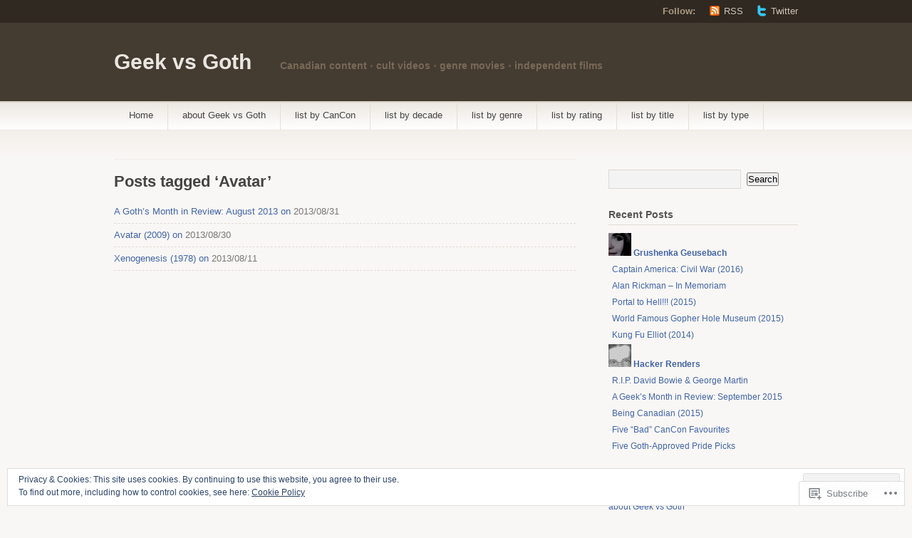

--- FILE ---
content_type: text/html; charset=UTF-8
request_url: https://geekvsgoth.com/tag/avatar/
body_size: 19097
content:
<!DOCTYPE html PUBLIC "-//W3C//DTD XHTML 1.1//EN" "http://www.w3.org/TR/xhtml11/DTD/xhtml11.dtd">
<html xmlns="http://www.w3.org/1999/xhtml" lang="en">
<head profile="http://gmpg.org/xfn/11">
<meta http-equiv="Content-Type" content="text/html; charset=UTF-8" />
<title>Avatar | Geek vs Goth</title>
<!--[if lt IE 8]>
<link rel="stylesheet" type="text/css" media="screen" href="https://s0.wp.com/wp-content/themes/pub/titan/stylesheets/ie.css?m=1276192024i" />
<![endif]-->
<!--[if lte IE 7]>
<script type="text/javascript" src="https://s0.wp.com/wp-content/themes/pub/titan/javascripts/nav.js?m=1315596887i"></script>
<![endif]-->
<link rel="pingback" href="https://geekvsgoth.com/xmlrpc.php" />
<meta name='robots' content='max-image-preview:large' />

<!-- Async WordPress.com Remote Login -->
<script id="wpcom_remote_login_js">
var wpcom_remote_login_extra_auth = '';
function wpcom_remote_login_remove_dom_node_id( element_id ) {
	var dom_node = document.getElementById( element_id );
	if ( dom_node ) { dom_node.parentNode.removeChild( dom_node ); }
}
function wpcom_remote_login_remove_dom_node_classes( class_name ) {
	var dom_nodes = document.querySelectorAll( '.' + class_name );
	for ( var i = 0; i < dom_nodes.length; i++ ) {
		dom_nodes[ i ].parentNode.removeChild( dom_nodes[ i ] );
	}
}
function wpcom_remote_login_final_cleanup() {
	wpcom_remote_login_remove_dom_node_classes( "wpcom_remote_login_msg" );
	wpcom_remote_login_remove_dom_node_id( "wpcom_remote_login_key" );
	wpcom_remote_login_remove_dom_node_id( "wpcom_remote_login_validate" );
	wpcom_remote_login_remove_dom_node_id( "wpcom_remote_login_js" );
	wpcom_remote_login_remove_dom_node_id( "wpcom_request_access_iframe" );
	wpcom_remote_login_remove_dom_node_id( "wpcom_request_access_styles" );
}

// Watch for messages back from the remote login
window.addEventListener( "message", function( e ) {
	if ( e.origin === "https://r-login.wordpress.com" ) {
		var data = {};
		try {
			data = JSON.parse( e.data );
		} catch( e ) {
			wpcom_remote_login_final_cleanup();
			return;
		}

		if ( data.msg === 'LOGIN' ) {
			// Clean up the login check iframe
			wpcom_remote_login_remove_dom_node_id( "wpcom_remote_login_key" );

			var id_regex = new RegExp( /^[0-9]+$/ );
			var token_regex = new RegExp( /^.*|.*|.*$/ );
			if (
				token_regex.test( data.token )
				&& id_regex.test( data.wpcomid )
			) {
				// We have everything we need to ask for a login
				var script = document.createElement( "script" );
				script.setAttribute( "id", "wpcom_remote_login_validate" );
				script.src = '/remote-login.php?wpcom_remote_login=validate'
					+ '&wpcomid=' + data.wpcomid
					+ '&token=' + encodeURIComponent( data.token )
					+ '&host=' + window.location.protocol
					+ '//' + window.location.hostname
					+ '&postid=22783'
					+ '&is_singular=';
				document.body.appendChild( script );
			}

			return;
		}

		// Safari ITP, not logged in, so redirect
		if ( data.msg === 'LOGIN-REDIRECT' ) {
			window.location = 'https://wordpress.com/log-in?redirect_to=' + window.location.href;
			return;
		}

		// Safari ITP, storage access failed, remove the request
		if ( data.msg === 'LOGIN-REMOVE' ) {
			var css_zap = 'html { -webkit-transition: margin-top 1s; transition: margin-top 1s; } /* 9001 */ html { margin-top: 0 !important; } * html body { margin-top: 0 !important; } @media screen and ( max-width: 782px ) { html { margin-top: 0 !important; } * html body { margin-top: 0 !important; } }';
			var style_zap = document.createElement( 'style' );
			style_zap.type = 'text/css';
			style_zap.appendChild( document.createTextNode( css_zap ) );
			document.body.appendChild( style_zap );

			var e = document.getElementById( 'wpcom_request_access_iframe' );
			e.parentNode.removeChild( e );

			document.cookie = 'wordpress_com_login_access=denied; path=/; max-age=31536000';

			return;
		}

		// Safari ITP
		if ( data.msg === 'REQUEST_ACCESS' ) {
			console.log( 'request access: safari' );

			// Check ITP iframe enable/disable knob
			if ( wpcom_remote_login_extra_auth !== 'safari_itp_iframe' ) {
				return;
			}

			// If we are in a "private window" there is no ITP.
			var private_window = false;
			try {
				var opendb = window.openDatabase( null, null, null, null );
			} catch( e ) {
				private_window = true;
			}

			if ( private_window ) {
				console.log( 'private window' );
				return;
			}

			var iframe = document.createElement( 'iframe' );
			iframe.id = 'wpcom_request_access_iframe';
			iframe.setAttribute( 'scrolling', 'no' );
			iframe.setAttribute( 'sandbox', 'allow-storage-access-by-user-activation allow-scripts allow-same-origin allow-top-navigation-by-user-activation' );
			iframe.src = 'https://r-login.wordpress.com/remote-login.php?wpcom_remote_login=request_access&origin=' + encodeURIComponent( data.origin ) + '&wpcomid=' + encodeURIComponent( data.wpcomid );

			var css = 'html { -webkit-transition: margin-top 1s; transition: margin-top 1s; } /* 9001 */ html { margin-top: 46px !important; } * html body { margin-top: 46px !important; } @media screen and ( max-width: 660px ) { html { margin-top: 71px !important; } * html body { margin-top: 71px !important; } #wpcom_request_access_iframe { display: block; height: 71px !important; } } #wpcom_request_access_iframe { border: 0px; height: 46px; position: fixed; top: 0; left: 0; width: 100%; min-width: 100%; z-index: 99999; background: #23282d; } ';

			var style = document.createElement( 'style' );
			style.type = 'text/css';
			style.id = 'wpcom_request_access_styles';
			style.appendChild( document.createTextNode( css ) );
			document.body.appendChild( style );

			document.body.appendChild( iframe );
		}

		if ( data.msg === 'DONE' ) {
			wpcom_remote_login_final_cleanup();
		}
	}
}, false );

// Inject the remote login iframe after the page has had a chance to load
// more critical resources
window.addEventListener( "DOMContentLoaded", function( e ) {
	var iframe = document.createElement( "iframe" );
	iframe.style.display = "none";
	iframe.setAttribute( "scrolling", "no" );
	iframe.setAttribute( "id", "wpcom_remote_login_key" );
	iframe.src = "https://r-login.wordpress.com/remote-login.php"
		+ "?wpcom_remote_login=key"
		+ "&origin=aHR0cHM6Ly9nZWVrdnNnb3RoLmNvbQ%3D%3D"
		+ "&wpcomid=12433024"
		+ "&time=" + Math.floor( Date.now() / 1000 );
	document.body.appendChild( iframe );
}, false );
</script>
<link rel='dns-prefetch' href='//s0.wp.com' />
<link rel="alternate" type="application/rss+xml" title="Geek vs Goth &raquo; Feed" href="https://geekvsgoth.com/feed/" />
<link rel="alternate" type="application/rss+xml" title="Geek vs Goth &raquo; Comments Feed" href="https://geekvsgoth.com/comments/feed/" />
<link rel="alternate" type="application/rss+xml" title="Geek vs Goth &raquo; Avatar Tag Feed" href="https://geekvsgoth.com/tag/avatar/feed/" />
	<script type="text/javascript">
		/* <![CDATA[ */
		function addLoadEvent(func) {
			var oldonload = window.onload;
			if (typeof window.onload != 'function') {
				window.onload = func;
			} else {
				window.onload = function () {
					oldonload();
					func();
				}
			}
		}
		/* ]]> */
	</script>
	<link crossorigin='anonymous' rel='stylesheet' id='all-css-0-1' href='/wp-content/mu-plugins/widgets/eu-cookie-law/templates/style.css?m=1642463000i&cssminify=yes' type='text/css' media='all' />
<style id='wp-emoji-styles-inline-css'>

	img.wp-smiley, img.emoji {
		display: inline !important;
		border: none !important;
		box-shadow: none !important;
		height: 1em !important;
		width: 1em !important;
		margin: 0 0.07em !important;
		vertical-align: -0.1em !important;
		background: none !important;
		padding: 0 !important;
	}
/*# sourceURL=wp-emoji-styles-inline-css */
</style>
<link crossorigin='anonymous' rel='stylesheet' id='all-css-2-1' href='/wp-content/plugins/gutenberg-core/v22.2.0/build/styles/block-library/style.css?m=1764855221i&cssminify=yes' type='text/css' media='all' />
<style id='wp-block-library-inline-css'>
.has-text-align-justify {
	text-align:justify;
}
.has-text-align-justify{text-align:justify;}

/*# sourceURL=wp-block-library-inline-css */
</style><style id='global-styles-inline-css'>
:root{--wp--preset--aspect-ratio--square: 1;--wp--preset--aspect-ratio--4-3: 4/3;--wp--preset--aspect-ratio--3-4: 3/4;--wp--preset--aspect-ratio--3-2: 3/2;--wp--preset--aspect-ratio--2-3: 2/3;--wp--preset--aspect-ratio--16-9: 16/9;--wp--preset--aspect-ratio--9-16: 9/16;--wp--preset--color--black: #000000;--wp--preset--color--cyan-bluish-gray: #abb8c3;--wp--preset--color--white: #ffffff;--wp--preset--color--pale-pink: #f78da7;--wp--preset--color--vivid-red: #cf2e2e;--wp--preset--color--luminous-vivid-orange: #ff6900;--wp--preset--color--luminous-vivid-amber: #fcb900;--wp--preset--color--light-green-cyan: #7bdcb5;--wp--preset--color--vivid-green-cyan: #00d084;--wp--preset--color--pale-cyan-blue: #8ed1fc;--wp--preset--color--vivid-cyan-blue: #0693e3;--wp--preset--color--vivid-purple: #9b51e0;--wp--preset--gradient--vivid-cyan-blue-to-vivid-purple: linear-gradient(135deg,rgb(6,147,227) 0%,rgb(155,81,224) 100%);--wp--preset--gradient--light-green-cyan-to-vivid-green-cyan: linear-gradient(135deg,rgb(122,220,180) 0%,rgb(0,208,130) 100%);--wp--preset--gradient--luminous-vivid-amber-to-luminous-vivid-orange: linear-gradient(135deg,rgb(252,185,0) 0%,rgb(255,105,0) 100%);--wp--preset--gradient--luminous-vivid-orange-to-vivid-red: linear-gradient(135deg,rgb(255,105,0) 0%,rgb(207,46,46) 100%);--wp--preset--gradient--very-light-gray-to-cyan-bluish-gray: linear-gradient(135deg,rgb(238,238,238) 0%,rgb(169,184,195) 100%);--wp--preset--gradient--cool-to-warm-spectrum: linear-gradient(135deg,rgb(74,234,220) 0%,rgb(151,120,209) 20%,rgb(207,42,186) 40%,rgb(238,44,130) 60%,rgb(251,105,98) 80%,rgb(254,248,76) 100%);--wp--preset--gradient--blush-light-purple: linear-gradient(135deg,rgb(255,206,236) 0%,rgb(152,150,240) 100%);--wp--preset--gradient--blush-bordeaux: linear-gradient(135deg,rgb(254,205,165) 0%,rgb(254,45,45) 50%,rgb(107,0,62) 100%);--wp--preset--gradient--luminous-dusk: linear-gradient(135deg,rgb(255,203,112) 0%,rgb(199,81,192) 50%,rgb(65,88,208) 100%);--wp--preset--gradient--pale-ocean: linear-gradient(135deg,rgb(255,245,203) 0%,rgb(182,227,212) 50%,rgb(51,167,181) 100%);--wp--preset--gradient--electric-grass: linear-gradient(135deg,rgb(202,248,128) 0%,rgb(113,206,126) 100%);--wp--preset--gradient--midnight: linear-gradient(135deg,rgb(2,3,129) 0%,rgb(40,116,252) 100%);--wp--preset--font-size--small: 13px;--wp--preset--font-size--medium: 20px;--wp--preset--font-size--large: 36px;--wp--preset--font-size--x-large: 42px;--wp--preset--font-family--albert-sans: 'Albert Sans', sans-serif;--wp--preset--font-family--alegreya: Alegreya, serif;--wp--preset--font-family--arvo: Arvo, serif;--wp--preset--font-family--bodoni-moda: 'Bodoni Moda', serif;--wp--preset--font-family--bricolage-grotesque: 'Bricolage Grotesque', sans-serif;--wp--preset--font-family--cabin: Cabin, sans-serif;--wp--preset--font-family--chivo: Chivo, sans-serif;--wp--preset--font-family--commissioner: Commissioner, sans-serif;--wp--preset--font-family--cormorant: Cormorant, serif;--wp--preset--font-family--courier-prime: 'Courier Prime', monospace;--wp--preset--font-family--crimson-pro: 'Crimson Pro', serif;--wp--preset--font-family--dm-mono: 'DM Mono', monospace;--wp--preset--font-family--dm-sans: 'DM Sans', sans-serif;--wp--preset--font-family--dm-serif-display: 'DM Serif Display', serif;--wp--preset--font-family--domine: Domine, serif;--wp--preset--font-family--eb-garamond: 'EB Garamond', serif;--wp--preset--font-family--epilogue: Epilogue, sans-serif;--wp--preset--font-family--fahkwang: Fahkwang, sans-serif;--wp--preset--font-family--figtree: Figtree, sans-serif;--wp--preset--font-family--fira-sans: 'Fira Sans', sans-serif;--wp--preset--font-family--fjalla-one: 'Fjalla One', sans-serif;--wp--preset--font-family--fraunces: Fraunces, serif;--wp--preset--font-family--gabarito: Gabarito, system-ui;--wp--preset--font-family--ibm-plex-mono: 'IBM Plex Mono', monospace;--wp--preset--font-family--ibm-plex-sans: 'IBM Plex Sans', sans-serif;--wp--preset--font-family--ibarra-real-nova: 'Ibarra Real Nova', serif;--wp--preset--font-family--instrument-serif: 'Instrument Serif', serif;--wp--preset--font-family--inter: Inter, sans-serif;--wp--preset--font-family--josefin-sans: 'Josefin Sans', sans-serif;--wp--preset--font-family--jost: Jost, sans-serif;--wp--preset--font-family--libre-baskerville: 'Libre Baskerville', serif;--wp--preset--font-family--libre-franklin: 'Libre Franklin', sans-serif;--wp--preset--font-family--literata: Literata, serif;--wp--preset--font-family--lora: Lora, serif;--wp--preset--font-family--merriweather: Merriweather, serif;--wp--preset--font-family--montserrat: Montserrat, sans-serif;--wp--preset--font-family--newsreader: Newsreader, serif;--wp--preset--font-family--noto-sans-mono: 'Noto Sans Mono', sans-serif;--wp--preset--font-family--nunito: Nunito, sans-serif;--wp--preset--font-family--open-sans: 'Open Sans', sans-serif;--wp--preset--font-family--overpass: Overpass, sans-serif;--wp--preset--font-family--pt-serif: 'PT Serif', serif;--wp--preset--font-family--petrona: Petrona, serif;--wp--preset--font-family--piazzolla: Piazzolla, serif;--wp--preset--font-family--playfair-display: 'Playfair Display', serif;--wp--preset--font-family--plus-jakarta-sans: 'Plus Jakarta Sans', sans-serif;--wp--preset--font-family--poppins: Poppins, sans-serif;--wp--preset--font-family--raleway: Raleway, sans-serif;--wp--preset--font-family--roboto: Roboto, sans-serif;--wp--preset--font-family--roboto-slab: 'Roboto Slab', serif;--wp--preset--font-family--rubik: Rubik, sans-serif;--wp--preset--font-family--rufina: Rufina, serif;--wp--preset--font-family--sora: Sora, sans-serif;--wp--preset--font-family--source-sans-3: 'Source Sans 3', sans-serif;--wp--preset--font-family--source-serif-4: 'Source Serif 4', serif;--wp--preset--font-family--space-mono: 'Space Mono', monospace;--wp--preset--font-family--syne: Syne, sans-serif;--wp--preset--font-family--texturina: Texturina, serif;--wp--preset--font-family--urbanist: Urbanist, sans-serif;--wp--preset--font-family--work-sans: 'Work Sans', sans-serif;--wp--preset--spacing--20: 0.44rem;--wp--preset--spacing--30: 0.67rem;--wp--preset--spacing--40: 1rem;--wp--preset--spacing--50: 1.5rem;--wp--preset--spacing--60: 2.25rem;--wp--preset--spacing--70: 3.38rem;--wp--preset--spacing--80: 5.06rem;--wp--preset--shadow--natural: 6px 6px 9px rgba(0, 0, 0, 0.2);--wp--preset--shadow--deep: 12px 12px 50px rgba(0, 0, 0, 0.4);--wp--preset--shadow--sharp: 6px 6px 0px rgba(0, 0, 0, 0.2);--wp--preset--shadow--outlined: 6px 6px 0px -3px rgb(255, 255, 255), 6px 6px rgb(0, 0, 0);--wp--preset--shadow--crisp: 6px 6px 0px rgb(0, 0, 0);}:where(.is-layout-flex){gap: 0.5em;}:where(.is-layout-grid){gap: 0.5em;}body .is-layout-flex{display: flex;}.is-layout-flex{flex-wrap: wrap;align-items: center;}.is-layout-flex > :is(*, div){margin: 0;}body .is-layout-grid{display: grid;}.is-layout-grid > :is(*, div){margin: 0;}:where(.wp-block-columns.is-layout-flex){gap: 2em;}:where(.wp-block-columns.is-layout-grid){gap: 2em;}:where(.wp-block-post-template.is-layout-flex){gap: 1.25em;}:where(.wp-block-post-template.is-layout-grid){gap: 1.25em;}.has-black-color{color: var(--wp--preset--color--black) !important;}.has-cyan-bluish-gray-color{color: var(--wp--preset--color--cyan-bluish-gray) !important;}.has-white-color{color: var(--wp--preset--color--white) !important;}.has-pale-pink-color{color: var(--wp--preset--color--pale-pink) !important;}.has-vivid-red-color{color: var(--wp--preset--color--vivid-red) !important;}.has-luminous-vivid-orange-color{color: var(--wp--preset--color--luminous-vivid-orange) !important;}.has-luminous-vivid-amber-color{color: var(--wp--preset--color--luminous-vivid-amber) !important;}.has-light-green-cyan-color{color: var(--wp--preset--color--light-green-cyan) !important;}.has-vivid-green-cyan-color{color: var(--wp--preset--color--vivid-green-cyan) !important;}.has-pale-cyan-blue-color{color: var(--wp--preset--color--pale-cyan-blue) !important;}.has-vivid-cyan-blue-color{color: var(--wp--preset--color--vivid-cyan-blue) !important;}.has-vivid-purple-color{color: var(--wp--preset--color--vivid-purple) !important;}.has-black-background-color{background-color: var(--wp--preset--color--black) !important;}.has-cyan-bluish-gray-background-color{background-color: var(--wp--preset--color--cyan-bluish-gray) !important;}.has-white-background-color{background-color: var(--wp--preset--color--white) !important;}.has-pale-pink-background-color{background-color: var(--wp--preset--color--pale-pink) !important;}.has-vivid-red-background-color{background-color: var(--wp--preset--color--vivid-red) !important;}.has-luminous-vivid-orange-background-color{background-color: var(--wp--preset--color--luminous-vivid-orange) !important;}.has-luminous-vivid-amber-background-color{background-color: var(--wp--preset--color--luminous-vivid-amber) !important;}.has-light-green-cyan-background-color{background-color: var(--wp--preset--color--light-green-cyan) !important;}.has-vivid-green-cyan-background-color{background-color: var(--wp--preset--color--vivid-green-cyan) !important;}.has-pale-cyan-blue-background-color{background-color: var(--wp--preset--color--pale-cyan-blue) !important;}.has-vivid-cyan-blue-background-color{background-color: var(--wp--preset--color--vivid-cyan-blue) !important;}.has-vivid-purple-background-color{background-color: var(--wp--preset--color--vivid-purple) !important;}.has-black-border-color{border-color: var(--wp--preset--color--black) !important;}.has-cyan-bluish-gray-border-color{border-color: var(--wp--preset--color--cyan-bluish-gray) !important;}.has-white-border-color{border-color: var(--wp--preset--color--white) !important;}.has-pale-pink-border-color{border-color: var(--wp--preset--color--pale-pink) !important;}.has-vivid-red-border-color{border-color: var(--wp--preset--color--vivid-red) !important;}.has-luminous-vivid-orange-border-color{border-color: var(--wp--preset--color--luminous-vivid-orange) !important;}.has-luminous-vivid-amber-border-color{border-color: var(--wp--preset--color--luminous-vivid-amber) !important;}.has-light-green-cyan-border-color{border-color: var(--wp--preset--color--light-green-cyan) !important;}.has-vivid-green-cyan-border-color{border-color: var(--wp--preset--color--vivid-green-cyan) !important;}.has-pale-cyan-blue-border-color{border-color: var(--wp--preset--color--pale-cyan-blue) !important;}.has-vivid-cyan-blue-border-color{border-color: var(--wp--preset--color--vivid-cyan-blue) !important;}.has-vivid-purple-border-color{border-color: var(--wp--preset--color--vivid-purple) !important;}.has-vivid-cyan-blue-to-vivid-purple-gradient-background{background: var(--wp--preset--gradient--vivid-cyan-blue-to-vivid-purple) !important;}.has-light-green-cyan-to-vivid-green-cyan-gradient-background{background: var(--wp--preset--gradient--light-green-cyan-to-vivid-green-cyan) !important;}.has-luminous-vivid-amber-to-luminous-vivid-orange-gradient-background{background: var(--wp--preset--gradient--luminous-vivid-amber-to-luminous-vivid-orange) !important;}.has-luminous-vivid-orange-to-vivid-red-gradient-background{background: var(--wp--preset--gradient--luminous-vivid-orange-to-vivid-red) !important;}.has-very-light-gray-to-cyan-bluish-gray-gradient-background{background: var(--wp--preset--gradient--very-light-gray-to-cyan-bluish-gray) !important;}.has-cool-to-warm-spectrum-gradient-background{background: var(--wp--preset--gradient--cool-to-warm-spectrum) !important;}.has-blush-light-purple-gradient-background{background: var(--wp--preset--gradient--blush-light-purple) !important;}.has-blush-bordeaux-gradient-background{background: var(--wp--preset--gradient--blush-bordeaux) !important;}.has-luminous-dusk-gradient-background{background: var(--wp--preset--gradient--luminous-dusk) !important;}.has-pale-ocean-gradient-background{background: var(--wp--preset--gradient--pale-ocean) !important;}.has-electric-grass-gradient-background{background: var(--wp--preset--gradient--electric-grass) !important;}.has-midnight-gradient-background{background: var(--wp--preset--gradient--midnight) !important;}.has-small-font-size{font-size: var(--wp--preset--font-size--small) !important;}.has-medium-font-size{font-size: var(--wp--preset--font-size--medium) !important;}.has-large-font-size{font-size: var(--wp--preset--font-size--large) !important;}.has-x-large-font-size{font-size: var(--wp--preset--font-size--x-large) !important;}.has-albert-sans-font-family{font-family: var(--wp--preset--font-family--albert-sans) !important;}.has-alegreya-font-family{font-family: var(--wp--preset--font-family--alegreya) !important;}.has-arvo-font-family{font-family: var(--wp--preset--font-family--arvo) !important;}.has-bodoni-moda-font-family{font-family: var(--wp--preset--font-family--bodoni-moda) !important;}.has-bricolage-grotesque-font-family{font-family: var(--wp--preset--font-family--bricolage-grotesque) !important;}.has-cabin-font-family{font-family: var(--wp--preset--font-family--cabin) !important;}.has-chivo-font-family{font-family: var(--wp--preset--font-family--chivo) !important;}.has-commissioner-font-family{font-family: var(--wp--preset--font-family--commissioner) !important;}.has-cormorant-font-family{font-family: var(--wp--preset--font-family--cormorant) !important;}.has-courier-prime-font-family{font-family: var(--wp--preset--font-family--courier-prime) !important;}.has-crimson-pro-font-family{font-family: var(--wp--preset--font-family--crimson-pro) !important;}.has-dm-mono-font-family{font-family: var(--wp--preset--font-family--dm-mono) !important;}.has-dm-sans-font-family{font-family: var(--wp--preset--font-family--dm-sans) !important;}.has-dm-serif-display-font-family{font-family: var(--wp--preset--font-family--dm-serif-display) !important;}.has-domine-font-family{font-family: var(--wp--preset--font-family--domine) !important;}.has-eb-garamond-font-family{font-family: var(--wp--preset--font-family--eb-garamond) !important;}.has-epilogue-font-family{font-family: var(--wp--preset--font-family--epilogue) !important;}.has-fahkwang-font-family{font-family: var(--wp--preset--font-family--fahkwang) !important;}.has-figtree-font-family{font-family: var(--wp--preset--font-family--figtree) !important;}.has-fira-sans-font-family{font-family: var(--wp--preset--font-family--fira-sans) !important;}.has-fjalla-one-font-family{font-family: var(--wp--preset--font-family--fjalla-one) !important;}.has-fraunces-font-family{font-family: var(--wp--preset--font-family--fraunces) !important;}.has-gabarito-font-family{font-family: var(--wp--preset--font-family--gabarito) !important;}.has-ibm-plex-mono-font-family{font-family: var(--wp--preset--font-family--ibm-plex-mono) !important;}.has-ibm-plex-sans-font-family{font-family: var(--wp--preset--font-family--ibm-plex-sans) !important;}.has-ibarra-real-nova-font-family{font-family: var(--wp--preset--font-family--ibarra-real-nova) !important;}.has-instrument-serif-font-family{font-family: var(--wp--preset--font-family--instrument-serif) !important;}.has-inter-font-family{font-family: var(--wp--preset--font-family--inter) !important;}.has-josefin-sans-font-family{font-family: var(--wp--preset--font-family--josefin-sans) !important;}.has-jost-font-family{font-family: var(--wp--preset--font-family--jost) !important;}.has-libre-baskerville-font-family{font-family: var(--wp--preset--font-family--libre-baskerville) !important;}.has-libre-franklin-font-family{font-family: var(--wp--preset--font-family--libre-franklin) !important;}.has-literata-font-family{font-family: var(--wp--preset--font-family--literata) !important;}.has-lora-font-family{font-family: var(--wp--preset--font-family--lora) !important;}.has-merriweather-font-family{font-family: var(--wp--preset--font-family--merriweather) !important;}.has-montserrat-font-family{font-family: var(--wp--preset--font-family--montserrat) !important;}.has-newsreader-font-family{font-family: var(--wp--preset--font-family--newsreader) !important;}.has-noto-sans-mono-font-family{font-family: var(--wp--preset--font-family--noto-sans-mono) !important;}.has-nunito-font-family{font-family: var(--wp--preset--font-family--nunito) !important;}.has-open-sans-font-family{font-family: var(--wp--preset--font-family--open-sans) !important;}.has-overpass-font-family{font-family: var(--wp--preset--font-family--overpass) !important;}.has-pt-serif-font-family{font-family: var(--wp--preset--font-family--pt-serif) !important;}.has-petrona-font-family{font-family: var(--wp--preset--font-family--petrona) !important;}.has-piazzolla-font-family{font-family: var(--wp--preset--font-family--piazzolla) !important;}.has-playfair-display-font-family{font-family: var(--wp--preset--font-family--playfair-display) !important;}.has-plus-jakarta-sans-font-family{font-family: var(--wp--preset--font-family--plus-jakarta-sans) !important;}.has-poppins-font-family{font-family: var(--wp--preset--font-family--poppins) !important;}.has-raleway-font-family{font-family: var(--wp--preset--font-family--raleway) !important;}.has-roboto-font-family{font-family: var(--wp--preset--font-family--roboto) !important;}.has-roboto-slab-font-family{font-family: var(--wp--preset--font-family--roboto-slab) !important;}.has-rubik-font-family{font-family: var(--wp--preset--font-family--rubik) !important;}.has-rufina-font-family{font-family: var(--wp--preset--font-family--rufina) !important;}.has-sora-font-family{font-family: var(--wp--preset--font-family--sora) !important;}.has-source-sans-3-font-family{font-family: var(--wp--preset--font-family--source-sans-3) !important;}.has-source-serif-4-font-family{font-family: var(--wp--preset--font-family--source-serif-4) !important;}.has-space-mono-font-family{font-family: var(--wp--preset--font-family--space-mono) !important;}.has-syne-font-family{font-family: var(--wp--preset--font-family--syne) !important;}.has-texturina-font-family{font-family: var(--wp--preset--font-family--texturina) !important;}.has-urbanist-font-family{font-family: var(--wp--preset--font-family--urbanist) !important;}.has-work-sans-font-family{font-family: var(--wp--preset--font-family--work-sans) !important;}
/*# sourceURL=global-styles-inline-css */
</style>

<style id='classic-theme-styles-inline-css'>
/*! This file is auto-generated */
.wp-block-button__link{color:#fff;background-color:#32373c;border-radius:9999px;box-shadow:none;text-decoration:none;padding:calc(.667em + 2px) calc(1.333em + 2px);font-size:1.125em}.wp-block-file__button{background:#32373c;color:#fff;text-decoration:none}
/*# sourceURL=/wp-includes/css/classic-themes.min.css */
</style>
<link crossorigin='anonymous' rel='stylesheet' id='all-css-4-1' href='/_static/??-eJx9kNtuwjAMQH8I1ypUDB4Q35IG03nLTbFLtb+foRLrBOpLFFvn+IZTAZ+TUlIsYRw4Cfrch+y/BbdNe2haEI4lEFS6NR1eWPRJgOhPoMaLbHBRKI7wV6uS5WNxeiciXdhRoGjYmjYVc6DvSyURsDfyGEE/TZQXb05jGXtUVpfw/VQvGCc/o/BotzZPJVt4sO+ARi3CNWmgDHYmp5zTvwCuwXG9q+d4aj+6dn/c7brD1y8U8pNg&cssminify=yes' type='text/css' media='all' />
<link crossorigin='anonymous' rel='stylesheet' id='print-css-5-1' href='/wp-content/mu-plugins/global-print/global-print.css?m=1465851035i&cssminify=yes' type='text/css' media='print' />
<style id='jetpack-global-styles-frontend-style-inline-css'>
:root { --font-headings: unset; --font-base: unset; --font-headings-default: -apple-system,BlinkMacSystemFont,"Segoe UI",Roboto,Oxygen-Sans,Ubuntu,Cantarell,"Helvetica Neue",sans-serif; --font-base-default: -apple-system,BlinkMacSystemFont,"Segoe UI",Roboto,Oxygen-Sans,Ubuntu,Cantarell,"Helvetica Neue",sans-serif;}
/*# sourceURL=jetpack-global-styles-frontend-style-inline-css */
</style>
<link crossorigin='anonymous' rel='stylesheet' id='all-css-8-1' href='/wp-content/themes/h4/global.css?m=1420737423i&cssminify=yes' type='text/css' media='all' />
<script type="text/javascript" id="wpcom-actionbar-placeholder-js-extra">
/* <![CDATA[ */
var actionbardata = {"siteID":"12433024","postID":"0","siteURL":"https://geekvsgoth.com","xhrURL":"https://geekvsgoth.com/wp-admin/admin-ajax.php","nonce":"49b2c6b157","isLoggedIn":"","statusMessage":"","subsEmailDefault":"instantly","proxyScriptUrl":"https://s0.wp.com/wp-content/js/wpcom-proxy-request.js?m=1513050504i&amp;ver=20211021","i18n":{"followedText":"New posts from this site will now appear in your \u003Ca href=\"https://wordpress.com/reader\"\u003EReader\u003C/a\u003E","foldBar":"Collapse this bar","unfoldBar":"Expand this bar","shortLinkCopied":"Shortlink copied to clipboard."}};
//# sourceURL=wpcom-actionbar-placeholder-js-extra
/* ]]> */
</script>
<script type="text/javascript" id="jetpack-mu-wpcom-settings-js-before">
/* <![CDATA[ */
var JETPACK_MU_WPCOM_SETTINGS = {"assetsUrl":"https://s0.wp.com/wp-content/mu-plugins/jetpack-mu-wpcom-plugin/sun/jetpack_vendor/automattic/jetpack-mu-wpcom/src/build/"};
//# sourceURL=jetpack-mu-wpcom-settings-js-before
/* ]]> */
</script>
<script crossorigin='anonymous' type='text/javascript'  src='/_static/??/wp-content/js/rlt-proxy.js,/wp-content/blog-plugins/wordads-classes/js/cmp/v2/cmp-non-gdpr.js?m=1720530689j'></script>
<script type="text/javascript" id="rlt-proxy-js-after">
/* <![CDATA[ */
	rltInitialize( {"token":null,"iframeOrigins":["https:\/\/widgets.wp.com"]} );
//# sourceURL=rlt-proxy-js-after
/* ]]> */
</script>
<link rel="EditURI" type="application/rsd+xml" title="RSD" href="https://geekvsgoth.wordpress.com/xmlrpc.php?rsd" />
<meta name="generator" content="WordPress.com" />

<!-- Jetpack Open Graph Tags -->
<meta property="og:type" content="website" />
<meta property="og:title" content="Avatar &#8211; Geek vs Goth" />
<meta property="og:url" content="https://geekvsgoth.com/tag/avatar/" />
<meta property="og:site_name" content="Geek vs Goth" />
<meta property="og:image" content="https://secure.gravatar.com/blavatar/0ebc93ca52265182d798fe5de2701ea5305219d00a1f4142b21a8f0b484c5710?s=200&#038;ts=1768079234" />
<meta property="og:image:width" content="200" />
<meta property="og:image:height" content="200" />
<meta property="og:image:alt" content="" />
<meta property="og:locale" content="en_US" />
<meta name="twitter:creator" content="@geekvsgoth" />
<meta name="twitter:site" content="@geekvsgoth" />

<!-- End Jetpack Open Graph Tags -->
<link rel="shortcut icon" type="image/x-icon" href="https://secure.gravatar.com/blavatar/0ebc93ca52265182d798fe5de2701ea5305219d00a1f4142b21a8f0b484c5710?s=32" sizes="16x16" />
<link rel="icon" type="image/x-icon" href="https://secure.gravatar.com/blavatar/0ebc93ca52265182d798fe5de2701ea5305219d00a1f4142b21a8f0b484c5710?s=32" sizes="16x16" />
<link rel="apple-touch-icon" href="https://secure.gravatar.com/blavatar/0ebc93ca52265182d798fe5de2701ea5305219d00a1f4142b21a8f0b484c5710?s=114" />
<link rel='openid.server' href='https://geekvsgoth.com/?openidserver=1' />
<link rel='openid.delegate' href='https://geekvsgoth.com/' />
<link rel="search" type="application/opensearchdescription+xml" href="https://geekvsgoth.com/osd.xml" title="Geek vs Goth" />
<link rel="search" type="application/opensearchdescription+xml" href="https://s1.wp.com/opensearch.xml" title="WordPress.com" />
<meta name="description" content="Posts about Avatar written by Grushenka Geusebach" />
		<script type="text/javascript">

			window.doNotSellCallback = function() {

				var linkElements = [
					'a[href="https://wordpress.com/?ref=footer_blog"]',
					'a[href="https://wordpress.com/?ref=footer_website"]',
					'a[href="https://wordpress.com/?ref=vertical_footer"]',
					'a[href^="https://wordpress.com/?ref=footer_segment_"]',
				].join(',');

				var dnsLink = document.createElement( 'a' );
				dnsLink.href = 'https://wordpress.com/advertising-program-optout/';
				dnsLink.classList.add( 'do-not-sell-link' );
				dnsLink.rel = 'nofollow';
				dnsLink.style.marginLeft = '0.5em';
				dnsLink.textContent = 'Do Not Sell or Share My Personal Information';

				var creditLinks = document.querySelectorAll( linkElements );

				if ( 0 === creditLinks.length ) {
					return false;
				}

				Array.prototype.forEach.call( creditLinks, function( el ) {
					el.insertAdjacentElement( 'afterend', dnsLink );
				});

				return true;
			};

		</script>
		<script type="text/javascript">
	window.google_analytics_uacct = "UA-52447-2";
</script>

<script type="text/javascript">
	var _gaq = _gaq || [];
	_gaq.push(['_setAccount', 'UA-52447-2']);
	_gaq.push(['_gat._anonymizeIp']);
	_gaq.push(['_setDomainName', 'none']);
	_gaq.push(['_setAllowLinker', true]);
	_gaq.push(['_initData']);
	_gaq.push(['_trackPageview']);

	(function() {
		var ga = document.createElement('script'); ga.type = 'text/javascript'; ga.async = true;
		ga.src = ('https:' == document.location.protocol ? 'https://ssl' : 'http://www') + '.google-analytics.com/ga.js';
		(document.getElementsByTagName('head')[0] || document.getElementsByTagName('body')[0]).appendChild(ga);
	})();
</script>
<link crossorigin='anonymous' rel='stylesheet' id='all-css-0-3' href='/wp-content/mu-plugins/jetpack-plugin/sun/modules/widgets/top-posts/style.css?m=1753279645i&cssminify=yes' type='text/css' media='all' />
</head>
<body class="archive tag tag-avatar tag-126376 custom-background wp-theme-pubtitan customizer-styles-applied jetpack-reblog-enabled">
	<div class="skip-content"><a href="#content">Skip to content</a></div>

	<div id="header" class="clear">
			<div id="follow">
			<div class="wrapper clear">
				<dl>
					<dt>Follow:</dt>
					<dd><a class="rss" href="https://geekvsgoth.com/feed/">RSS</a></dd>
										<dd><a class="twitter" href="http://twitter.com/geekvsgoth">Twitter</a></dd>
									</dl>
			</div><!--end wrapper-->
		</div><!--end follow-->

		<div class="wrapper">
			<div id="title">
				<a href="https://geekvsgoth.com/">Geek vs Goth</a>
			</div>

			<div id="description">
				Canadian content ◦ cult videos ◦ genre movies ◦ independent films			</div><!--end description-->

				 	</div><!--end wrapper-->

		<div id="navigation">
				<ul id="nav" class="wrapper">
				<li class="page_item "><a href="https://geekvsgoth.com/">Home</a></li>
							<li class="page_item page-item-2 page_item_has_children"><a href="https://geekvsgoth.com/">about Geek vs Goth</a>
<ul class='children'>
	<li class="page_item page-item-226"><a href="https://geekvsgoth.com/about-geek-vs-goth/grushenka-geusebach/">Grushenka Geusebach</a></li>
	<li class="page_item page-item-230"><a href="https://geekvsgoth.com/about-geek-vs-goth/hacker-renders/">Hacker Renders</a></li>
	<li class="page_item page-item-20464"><a href="https://geekvsgoth.com/about-geek-vs-goth/geek-said-goth-said/">Geek Said, Goth&nbsp;Said</a></li>
</ul>
</li>
								<li class="cat-item cat-item-94328798"><a href="https://geekvsgoth.com/category/list-by-cancon/">list by CanCon</a>
<ul class='children'>
	<li class="cat-item cat-item-634"><a href="https://geekvsgoth.com/category/list-by-cancon/characters/">characters</a>
</li>
	<li class="cat-item cat-item-28775"><a href="https://geekvsgoth.com/category/list-by-cancon/director/">director</a>
</li>
	<li class="cat-item cat-item-40407"><a href="https://geekvsgoth.com/category/list-by-cancon/financing/">financing</a>
</li>
	<li class="cat-item cat-item-3923528"><a href="https://geekvsgoth.com/category/list-by-cancon/musical-score/">musical score</a>
</li>
	<li class="cat-item cat-item-94281714"><a href="https://geekvsgoth.com/category/list-by-cancon/other-canadian-content/">other</a>
</li>
	<li class="cat-item cat-item-5905"><a href="https://geekvsgoth.com/category/list-by-cancon/production/">production</a>
</li>
	<li class="cat-item cat-item-28537"><a href="https://geekvsgoth.com/category/list-by-cancon/setting/">setting</a>
</li>
	<li class="cat-item cat-item-4671745"><a href="https://geekvsgoth.com/category/list-by-cancon/shooting-location/">shooting location</a>
</li>
	<li class="cat-item cat-item-4463"><a href="https://geekvsgoth.com/category/list-by-cancon/songs/">songs</a>
</li>
	<li class="cat-item cat-item-19214"><a href="https://geekvsgoth.com/category/list-by-cancon/stars/">stars</a>
</li>
	<li class="cat-item cat-item-16761"><a href="https://geekvsgoth.com/category/list-by-cancon/writers/">writers</a>
</li>
</ul>
</li>
	<li class="cat-item cat-item-41298000"><a href="https://geekvsgoth.com/category/list-by-decade/">list by decade</a>
<ul class='children'>
	<li class="cat-item cat-item-24765"><a href="https://geekvsgoth.com/category/list-by-decade/1910s/">1910s</a>
</li>
	<li class="cat-item cat-item-24766"><a href="https://geekvsgoth.com/category/list-by-decade/1920s/">1920s</a>
</li>
	<li class="cat-item cat-item-24739"><a href="https://geekvsgoth.com/category/list-by-decade/1930s/">1930s</a>
</li>
	<li class="cat-item cat-item-24740"><a href="https://geekvsgoth.com/category/list-by-decade/1940s/">1940s</a>
</li>
	<li class="cat-item cat-item-24741"><a href="https://geekvsgoth.com/category/list-by-decade/1950s/">1950s</a>
</li>
	<li class="cat-item cat-item-24742"><a href="https://geekvsgoth.com/category/list-by-decade/1960s/">1960s</a>
</li>
	<li class="cat-item cat-item-24743"><a href="https://geekvsgoth.com/category/list-by-decade/1970s/">1970s</a>
</li>
	<li class="cat-item cat-item-22792"><a href="https://geekvsgoth.com/category/list-by-decade/1980s/">1980s</a>
</li>
	<li class="cat-item cat-item-24744"><a href="https://geekvsgoth.com/category/list-by-decade/1990s/">1990s</a>
</li>
	<li class="cat-item cat-item-24745"><a href="https://geekvsgoth.com/category/list-by-decade/2000s/">2000s</a>
</li>
	<li class="cat-item cat-item-1587110"><a href="https://geekvsgoth.com/category/list-by-decade/2010s/">2010s</a>
</li>
</ul>
</li>
	<li class="cat-item cat-item-41298004"><a href="https://geekvsgoth.com/category/list-by-genre/">list by genre</a>
<ul class='children'>
	<li class="cat-item cat-item-92719"><a href="https://geekvsgoth.com/category/list-by-genre/action-adventure/">Action / Adventure</a>
</li>
	<li class="cat-item cat-item-40438639"><a href="https://geekvsgoth.com/category/list-by-genre/animation-reviews-by-genre/">Animation</a>
</li>
	<li class="cat-item cat-item-3644"><a href="https://geekvsgoth.com/category/list-by-genre/biography/">Biography</a>
</li>
	<li class="cat-item cat-item-41350251"><a href="https://geekvsgoth.com/category/list-by-genre/cancon-canadiana/">CanCon &amp; Canadiana</a>
</li>
	<li class="cat-item cat-item-15607"><a href="https://geekvsgoth.com/category/list-by-genre/christmas/">Christmas</a>
</li>
	<li class="cat-item cat-item-40438739"><a href="https://geekvsgoth.com/category/list-by-genre/comedy-reviews-by-genre/">Comedy</a>
</li>
	<li class="cat-item cat-item-40438740"><a href="https://geekvsgoth.com/category/list-by-genre/crime-reviews-by-genre/">Crime</a>
</li>
	<li class="cat-item cat-item-40438742"><a href="https://geekvsgoth.com/category/list-by-genre/documentary-reviews-by-genre/">Documentary</a>
</li>
	<li class="cat-item cat-item-40438743"><a href="https://geekvsgoth.com/category/list-by-genre/drama-reviews-by-genre/">Drama</a>
</li>
	<li class="cat-item cat-item-40438753"><a href="https://geekvsgoth.com/category/list-by-genre/fantasy-reviews-by-genre/">Fantasy</a>
</li>
	<li class="cat-item cat-item-31321"><a href="https://geekvsgoth.com/category/list-by-genre/film-noir/">Film Noir</a>
</li>
	<li class="cat-item cat-item-678"><a href="https://geekvsgoth.com/category/list-by-genre/history/">History</a>
</li>
	<li class="cat-item cat-item-40438759"><a href="https://geekvsgoth.com/category/list-by-genre/horror-reviews-by-genre/">Horror</a>
</li>
	<li class="cat-item cat-item-470630"><a href="https://geekvsgoth.com/category/list-by-genre/music-musicals/">Music &amp; Musicals</a>
</li>
	<li class="cat-item cat-item-40438770"><a href="https://geekvsgoth.com/category/list-by-genre/mystery-reviews-by-genre/">Mystery</a>
</li>
	<li class="cat-item cat-item-1035"><a href="https://geekvsgoth.com/category/list-by-genre/other/">Other</a>
</li>
	<li class="cat-item cat-item-40438772"><a href="https://geekvsgoth.com/category/list-by-genre/romance-reviews-by-genre/">Romance</a>
</li>
	<li class="cat-item cat-item-40438773"><a href="https://geekvsgoth.com/category/list-by-genre/science-fiction-reviews-by-genre/">Science Fiction</a>
</li>
	<li class="cat-item cat-item-825"><a href="https://geekvsgoth.com/category/list-by-genre/sport/">Sport</a>
</li>
	<li class="cat-item cat-item-40438780"><a href="https://geekvsgoth.com/category/list-by-genre/thriller-reviews-by-genre/">Thriller</a>
</li>
	<li class="cat-item cat-item-40438782"><a href="https://geekvsgoth.com/category/list-by-genre/war-reviews-by-genre/">War</a>
</li>
	<li class="cat-item cat-item-40438786"><a href="https://geekvsgoth.com/category/list-by-genre/western-reviews-by-genre/">Western</a>
</li>
</ul>
</li>
	<li class="cat-item cat-item-41298008"><a href="https://geekvsgoth.com/category/list-by-rating/">list by rating</a>
<ul class='children'>
	<li class="cat-item cat-item-54515"><a href="https://geekvsgoth.com/category/list-by-rating/one-star/">(*) one star</a>
</li>
	<li class="cat-item cat-item-54514"><a href="https://geekvsgoth.com/category/list-by-rating/two-stars/">(**) two stars</a>
</li>
	<li class="cat-item cat-item-54513"><a href="https://geekvsgoth.com/category/list-by-rating/three-stars/">(***) three stars</a>
</li>
	<li class="cat-item cat-item-54512"><a href="https://geekvsgoth.com/category/list-by-rating/four-stars/">(****) four stars</a>
</li>
	<li class="cat-item cat-item-54511"><a href="https://geekvsgoth.com/category/list-by-rating/five-stars/">(*****) five stars</a>
</li>
</ul>
</li>
	<li class="cat-item cat-item-48718321"><a href="https://geekvsgoth.com/category/list-by-title/">list by title</a>
<ul class='children'>
	<li class="cat-item cat-item-48719234"><a href="https://geekvsgoth.com/category/list-by-title/48719781/">#</a>
</li>
	<li class="cat-item cat-item-2343"><a href="https://geekvsgoth.com/category/list-by-title/a/">A</a>
</li>
	<li class="cat-item cat-item-2344"><a href="https://geekvsgoth.com/category/list-by-title/b/">B</a>
</li>
	<li class="cat-item cat-item-2426"><a href="https://geekvsgoth.com/category/list-by-title/c/">C</a>
</li>
	<li class="cat-item cat-item-7734"><a href="https://geekvsgoth.com/category/list-by-title/d/">D</a>
</li>
	<li class="cat-item cat-item-10175"><a href="https://geekvsgoth.com/category/list-by-title/e/">E</a>
</li>
	<li class="cat-item cat-item-6012"><a href="https://geekvsgoth.com/category/list-by-title/f/">F</a>
</li>
	<li class="cat-item cat-item-10176"><a href="https://geekvsgoth.com/category/list-by-title/g/">G</a>
</li>
	<li class="cat-item cat-item-10177"><a href="https://geekvsgoth.com/category/list-by-title/h/">H</a>
</li>
	<li class="cat-item cat-item-10179"><a href="https://geekvsgoth.com/category/list-by-title/i/">I</a>
</li>
	<li class="cat-item cat-item-62402"><a href="https://geekvsgoth.com/category/list-by-title/j-k-l/">J / K / L</a>
</li>
	<li class="cat-item cat-item-4154"><a href="https://geekvsgoth.com/category/list-by-title/m/">M</a>
</li>
	<li class="cat-item cat-item-10185"><a href="https://geekvsgoth.com/category/list-by-title/n/">N</a>
</li>
	<li class="cat-item cat-item-10186"><a href="https://geekvsgoth.com/category/list-by-title/o/">O</a>
</li>
	<li class="cat-item cat-item-10187"><a href="https://geekvsgoth.com/category/list-by-title/p/">P</a>
</li>
	<li class="cat-item cat-item-566287"><a href="https://geekvsgoth.com/category/list-by-title/q-r/">Q / R</a>
</li>
	<li class="cat-item cat-item-3598"><a href="https://geekvsgoth.com/category/list-by-title/s/">S</a>
</li>
	<li class="cat-item cat-item-10190"><a href="https://geekvsgoth.com/category/list-by-title/t/">T</a>
</li>
	<li class="cat-item cat-item-588671"><a href="https://geekvsgoth.com/category/list-by-title/u-v/">U / V</a>
</li>
	<li class="cat-item cat-item-10194"><a href="https://geekvsgoth.com/category/list-by-title/w/">W</a>
</li>
	<li class="cat-item cat-item-45821"><a href="https://geekvsgoth.com/category/list-by-title/x-y-z/">X / Y / Z</a>
</li>
</ul>
</li>
	<li class="cat-item cat-item-29645113"><a href="https://geekvsgoth.com/category/list-by-type/">list by type</a>
<ul class='children'>
	<li class="cat-item cat-item-48720323"><a href="https://geekvsgoth.com/category/list-by-type/direct-to-net/">direct to net</a>
</li>
	<li class="cat-item cat-item-964739"><a href="https://geekvsgoth.com/category/list-by-type/direct-to-video/">direct to video</a>
</li>
	<li class="cat-item cat-item-14608"><a href="https://geekvsgoth.com/category/list-by-type/list/">list</a>
</li>
	<li class="cat-item cat-item-51611"><a href="https://geekvsgoth.com/category/list-by-type/memorial/">memorial</a>
</li>
	<li class="cat-item cat-item-48719456"><a href="https://geekvsgoth.com/category/list-by-type/other-list-by-type/">other</a>
</li>
	<li class="cat-item cat-item-48719427"><a href="https://geekvsgoth.com/category/list-by-type/poll-list-by-type/">poll</a>
</li>
	<li class="cat-item cat-item-106653"><a href="https://geekvsgoth.com/category/list-by-type/public-domain/">public domain</a>
</li>
	<li class="cat-item cat-item-73935"><a href="https://geekvsgoth.com/category/list-by-type/stub/">stub</a>
</li>
	<li class="cat-item cat-item-459"><a href="https://geekvsgoth.com/category/list-by-type/television/">television</a>
</li>
</ul>
</li>
			</ul>
		</div><!--end navigation-->
	</div><!--end header-->
	<div class="content-background">
	<div class="wrapper">
		<div class="notice">
				</div><!--end notice-->
		<div id="content">						<h1 class="pagetitle">Posts tagged &#8216;Avatar&#8217;</h1>
						<div class="entries">
	<ul>
		<li><span><a href="https://geekvsgoth.com/2013/08/31/a-goths-month-in-review-august-2013/" rel="bookmark" title="Permanent Link to A Goth&#8217;s Month in Review: August&nbsp;2013">A Goth&#8217;s Month in Review: August&nbsp;2013 on</a> 2013/08/31</span></li>
	</ul>
</div><!--end entries-->			<div class="entries">
	<ul>
		<li><span><a href="https://geekvsgoth.com/2013/08/30/avatar-2009/" rel="bookmark" title="Permanent Link to Avatar (2009)">Avatar (2009) on</a> 2013/08/30</span></li>
	</ul>
</div><!--end entries-->			<div class="entries">
	<ul>
		<li><span><a href="https://geekvsgoth.com/2013/08/11/xenogenesis-1978/" rel="bookmark" title="Permanent Link to Xenogenesis (1978)">Xenogenesis (1978) on</a> 2013/08/11</span></li>
	</ul>
</div><!--end entries-->			<div class="navigation">
			<div class="alignleft"></div>
			<div class="alignright"></div>
		</div><!--end navigation-->
	</div><!--end content-->
	<div id="sidebar">
				<ul>
		<li id="search-2" class="widget widget_search"><form method="get" id="search_form" action="https://geekvsgoth.com/">
	<div>
		<input type="text" name="s" id="s" class="search"/>
		<input type="submit" id="searchsubmit" value="Search" />
	</div>
</form>
</li>
<li id="authors-2" class="widget widget_authors"><h2 class="widgettitle">Recent Posts</h2>
<ul><li><a href="https://geekvsgoth.com/author/grushenkageusebach/"> <img referrerpolicy="no-referrer" alt='Grushenka Geusebach&#039;s avatar' src='https://2.gravatar.com/avatar/23e7b39a637c16e950346b30ace44480a390c8fe6604db4763e5540cf7d7475d?s=32&#038;d=identicon&#038;r=G' srcset='https://2.gravatar.com/avatar/23e7b39a637c16e950346b30ace44480a390c8fe6604db4763e5540cf7d7475d?s=32&#038;d=identicon&#038;r=G 1x, https://2.gravatar.com/avatar/23e7b39a637c16e950346b30ace44480a390c8fe6604db4763e5540cf7d7475d?s=48&#038;d=identicon&#038;r=G 1.5x, https://2.gravatar.com/avatar/23e7b39a637c16e950346b30ace44480a390c8fe6604db4763e5540cf7d7475d?s=64&#038;d=identicon&#038;r=G 2x, https://2.gravatar.com/avatar/23e7b39a637c16e950346b30ace44480a390c8fe6604db4763e5540cf7d7475d?s=96&#038;d=identicon&#038;r=G 3x, https://2.gravatar.com/avatar/23e7b39a637c16e950346b30ace44480a390c8fe6604db4763e5540cf7d7475d?s=128&#038;d=identicon&#038;r=G 4x' class='avatar avatar-32' height='32' width='32' loading='lazy' decoding='async' /> <strong>Grushenka Geusebach</strong></a><ul><li><a href="https://geekvsgoth.com/2016/05/09/captain-america-civil-war-2016/">Captain America: Civil War&nbsp;(2016)</a></li><li><a href="https://geekvsgoth.com/2016/01/18/christopher-lee-in-memoriam-2/">Alan Rickman &#8211; In&nbsp;Memoriam</a></li><li><a href="https://geekvsgoth.com/2015/09/13/portal-to-hell-2015/">Portal to Hell!!!&nbsp;(2015)</a></li><li><a href="https://geekvsgoth.com/2015/09/13/world-famous-gopher-hole-museum-2015/">World Famous Gopher Hole Museum&nbsp;(2015)</a></li><li><a href="https://geekvsgoth.com/2015/07/31/kung-fu-elliot-2014/">Kung Fu Elliot&nbsp;(2014)</a></li></ul></li><li><a href="https://geekvsgoth.com/author/hackerrenders/"> <img referrerpolicy="no-referrer" alt='Hacker Renders&#039;s avatar' src='https://1.gravatar.com/avatar/d4deec595034368cefed543324a4d413e46fa68f92e11ed6e3f02cb2c5d1d455?s=32&#038;d=identicon&#038;r=G' srcset='https://1.gravatar.com/avatar/d4deec595034368cefed543324a4d413e46fa68f92e11ed6e3f02cb2c5d1d455?s=32&#038;d=identicon&#038;r=G 1x, https://1.gravatar.com/avatar/d4deec595034368cefed543324a4d413e46fa68f92e11ed6e3f02cb2c5d1d455?s=48&#038;d=identicon&#038;r=G 1.5x, https://1.gravatar.com/avatar/d4deec595034368cefed543324a4d413e46fa68f92e11ed6e3f02cb2c5d1d455?s=64&#038;d=identicon&#038;r=G 2x, https://1.gravatar.com/avatar/d4deec595034368cefed543324a4d413e46fa68f92e11ed6e3f02cb2c5d1d455?s=96&#038;d=identicon&#038;r=G 3x, https://1.gravatar.com/avatar/d4deec595034368cefed543324a4d413e46fa68f92e11ed6e3f02cb2c5d1d455?s=128&#038;d=identicon&#038;r=G 4x' class='avatar avatar-32' height='32' width='32' loading='lazy' decoding='async' /> <strong>Hacker Renders</strong></a><ul><li><a href="https://geekvsgoth.com/2016/03/12/r-i-p-david-bowie-george-martin/">R.I.P. David Bowie &amp; George&nbsp;Martin</a></li><li><a href="https://geekvsgoth.com/2015/09/30/a-geeks-month-in-review-september-2015/">A Geek’s Month in Review: September&nbsp;2015</a></li><li><a href="https://geekvsgoth.com/2015/08/30/being-canadian-2015/">Being Canadian (2015)</a></li><li><a href="https://geekvsgoth.com/2015/07/31/five-bad-cancon-favourites/">Five &#8220;Bad&#8221; CanCon&nbsp;Favourites</a></li><li><a href="https://geekvsgoth.com/2015/06/25/five-goth-approved-pride-picks/">Five Goth-Approved Pride&nbsp;Picks</a></li></ul></li></ul></li>
<li id="top-posts-2" class="widget widget_top-posts"><h2 class="widgettitle">Recently Viewed</h2>
<ul><li><a href="https://geekvsgoth.com/" class="bump-view" data-bump-view="tp">about Geek vs Goth</a></li><li><a href="https://geekvsgoth.com/2012/12/25/trailer-park-boys-xmas-special-2004/" class="bump-view" data-bump-view="tp">Trailer Park Boys Xmas Special (2004)</a></li><li><a href="https://geekvsgoth.com/2010/08/25/jesus-christ-vampire-hunter%c2%a02001/" class="bump-view" data-bump-view="tp">Jesus Christ Vampire Hunter (2001)</a></li><li><a href="https://geekvsgoth.com/2013/08/15/kindergarten-cop-1990/" class="bump-view" data-bump-view="tp">Kindergarten Cop (1990)</a></li><li><a href="https://geekvsgoth.com/2010/08/07/whale-music-1994/" class="bump-view" data-bump-view="tp">Whale Music (1994)</a></li><li><a href="https://geekvsgoth.com/2011/02/04/going-the-distance-2010/" class="bump-view" data-bump-view="tp">Going the Distance (2010)</a></li><li><a href="https://geekvsgoth.com/2011/10/03/cat-people-1942/" class="bump-view" data-bump-view="tp">Cat People (1942)</a></li><li><a href="https://geekvsgoth.com/2012/07/15/ruby-gloom-2006/" class="bump-view" data-bump-view="tp">Ruby Gloom (2006)</a></li><li><a href="https://geekvsgoth.com/2012/11/18/addams-family-values-1993/" class="bump-view" data-bump-view="tp">Addams Family Values (1993)</a></li><li><a href="https://geekvsgoth.com/2013/02/06/45-rpm-2008/" class="bump-view" data-bump-view="tp">45 rpm (2008)</a></li></ul></li>
<li id="archives-3" class="widget widget_archive"><h2 class="widgettitle">Archives</h2>

			<ul>
					<li><a href='https://geekvsgoth.com/2016/05/'>May 2016</a></li>
	<li><a href='https://geekvsgoth.com/2016/03/'>March 2016</a></li>
	<li><a href='https://geekvsgoth.com/2016/01/'>January 2016</a></li>
	<li><a href='https://geekvsgoth.com/2015/09/'>September 2015</a></li>
	<li><a href='https://geekvsgoth.com/2015/08/'>August 2015</a></li>
	<li><a href='https://geekvsgoth.com/2015/07/'>July 2015</a></li>
	<li><a href='https://geekvsgoth.com/2015/06/'>June 2015</a></li>
	<li><a href='https://geekvsgoth.com/2015/05/'>May 2015</a></li>
	<li><a href='https://geekvsgoth.com/2015/04/'>April 2015</a></li>
	<li><a href='https://geekvsgoth.com/2015/03/'>March 2015</a></li>
	<li><a href='https://geekvsgoth.com/2015/02/'>February 2015</a></li>
	<li><a href='https://geekvsgoth.com/2015/01/'>January 2015</a></li>
	<li><a href='https://geekvsgoth.com/2014/12/'>December 2014</a></li>
	<li><a href='https://geekvsgoth.com/2014/11/'>November 2014</a></li>
	<li><a href='https://geekvsgoth.com/2014/10/'>October 2014</a></li>
	<li><a href='https://geekvsgoth.com/2014/09/'>September 2014</a></li>
	<li><a href='https://geekvsgoth.com/2014/08/'>August 2014</a></li>
	<li><a href='https://geekvsgoth.com/2014/07/'>July 2014</a></li>
	<li><a href='https://geekvsgoth.com/2014/06/'>June 2014</a></li>
	<li><a href='https://geekvsgoth.com/2014/05/'>May 2014</a></li>
	<li><a href='https://geekvsgoth.com/2014/04/'>April 2014</a></li>
	<li><a href='https://geekvsgoth.com/2014/03/'>March 2014</a></li>
	<li><a href='https://geekvsgoth.com/2014/02/'>February 2014</a></li>
	<li><a href='https://geekvsgoth.com/2014/01/'>January 2014</a></li>
	<li><a href='https://geekvsgoth.com/2013/12/'>December 2013</a></li>
	<li><a href='https://geekvsgoth.com/2013/11/'>November 2013</a></li>
	<li><a href='https://geekvsgoth.com/2013/10/'>October 2013</a></li>
	<li><a href='https://geekvsgoth.com/2013/09/'>September 2013</a></li>
	<li><a href='https://geekvsgoth.com/2013/08/'>August 2013</a></li>
	<li><a href='https://geekvsgoth.com/2013/07/'>July 2013</a></li>
	<li><a href='https://geekvsgoth.com/2013/06/'>June 2013</a></li>
	<li><a href='https://geekvsgoth.com/2013/05/'>May 2013</a></li>
	<li><a href='https://geekvsgoth.com/2013/04/'>April 2013</a></li>
	<li><a href='https://geekvsgoth.com/2013/03/'>March 2013</a></li>
	<li><a href='https://geekvsgoth.com/2013/02/'>February 2013</a></li>
	<li><a href='https://geekvsgoth.com/2013/01/'>January 2013</a></li>
	<li><a href='https://geekvsgoth.com/2012/12/'>December 2012</a></li>
	<li><a href='https://geekvsgoth.com/2012/11/'>November 2012</a></li>
	<li><a href='https://geekvsgoth.com/2012/10/'>October 2012</a></li>
	<li><a href='https://geekvsgoth.com/2012/09/'>September 2012</a></li>
	<li><a href='https://geekvsgoth.com/2012/08/'>August 2012</a></li>
	<li><a href='https://geekvsgoth.com/2012/07/'>July 2012</a></li>
	<li><a href='https://geekvsgoth.com/2012/06/'>June 2012</a></li>
	<li><a href='https://geekvsgoth.com/2012/05/'>May 2012</a></li>
	<li><a href='https://geekvsgoth.com/2012/04/'>April 2012</a></li>
	<li><a href='https://geekvsgoth.com/2012/03/'>March 2012</a></li>
	<li><a href='https://geekvsgoth.com/2012/02/'>February 2012</a></li>
	<li><a href='https://geekvsgoth.com/2012/01/'>January 2012</a></li>
	<li><a href='https://geekvsgoth.com/2011/12/'>December 2011</a></li>
	<li><a href='https://geekvsgoth.com/2011/11/'>November 2011</a></li>
	<li><a href='https://geekvsgoth.com/2011/10/'>October 2011</a></li>
	<li><a href='https://geekvsgoth.com/2011/09/'>September 2011</a></li>
	<li><a href='https://geekvsgoth.com/2011/08/'>August 2011</a></li>
	<li><a href='https://geekvsgoth.com/2011/07/'>July 2011</a></li>
	<li><a href='https://geekvsgoth.com/2011/06/'>June 2011</a></li>
	<li><a href='https://geekvsgoth.com/2011/05/'>May 2011</a></li>
	<li><a href='https://geekvsgoth.com/2011/04/'>April 2011</a></li>
	<li><a href='https://geekvsgoth.com/2011/03/'>March 2011</a></li>
	<li><a href='https://geekvsgoth.com/2011/02/'>February 2011</a></li>
	<li><a href='https://geekvsgoth.com/2011/01/'>January 2011</a></li>
	<li><a href='https://geekvsgoth.com/2010/12/'>December 2010</a></li>
	<li><a href='https://geekvsgoth.com/2010/11/'>November 2010</a></li>
	<li><a href='https://geekvsgoth.com/2010/10/'>October 2010</a></li>
	<li><a href='https://geekvsgoth.com/2010/09/'>September 2010</a></li>
	<li><a href='https://geekvsgoth.com/2010/08/'>August 2010</a></li>
	<li><a href='https://geekvsgoth.com/2010/07/'>July 2010</a></li>
	<li><a href='https://geekvsgoth.com/2010/06/'>June 2010</a></li>
	<li><a href='https://geekvsgoth.com/2010/05/'>May 2010</a></li>
	<li><a href='https://geekvsgoth.com/2010/04/'>April 2010</a></li>
	<li><a href='https://geekvsgoth.com/2010/03/'>March 2010</a></li>
	<li><a href='https://geekvsgoth.com/2010/02/'>February 2010</a></li>
			</ul>

			</li>
<li id="blog-stats-2" class="widget widget_blog-stats"><h2 class="widgettitle">Blog Stats</h2>
		<ul>
			<li>74,953 hits</li>
		</ul>
		</li>
		</ul>
	</div><!--end sidebar--></div><!--end wrapper-->
</div><!--end content-background-->

<div id="footer">
	<div class="wrapper clear">
		
		<div id="copyright">
			<p class="copyright-notice"><a href="https://wordpress.com/?ref=footer_website" rel="nofollow">Create a free website or blog at WordPress.com.</a></p>
		</div>
	</div><!--end wrapper-->
</div><!--end footer-->

<!--  -->
<script type="speculationrules">
{"prefetch":[{"source":"document","where":{"and":[{"href_matches":"/*"},{"not":{"href_matches":["/wp-*.php","/wp-admin/*","/files/*","/wp-content/*","/wp-content/plugins/*","/wp-content/themes/pub/titan/*","/*\\?(.+)"]}},{"not":{"selector_matches":"a[rel~=\"nofollow\"]"}},{"not":{"selector_matches":".no-prefetch, .no-prefetch a"}}]},"eagerness":"conservative"}]}
</script>
<script type="text/javascript" src="//0.gravatar.com/js/hovercards/hovercards.min.js?ver=202602924dcd77a86c6f1d3698ec27fc5da92b28585ddad3ee636c0397cf312193b2a1" id="grofiles-cards-js"></script>
<script type="text/javascript" id="wpgroho-js-extra">
/* <![CDATA[ */
var WPGroHo = {"my_hash":""};
//# sourceURL=wpgroho-js-extra
/* ]]> */
</script>
<script crossorigin='anonymous' type='text/javascript'  src='/wp-content/mu-plugins/gravatar-hovercards/wpgroho.js?m=1610363240i'></script>

	<script>
		// Initialize and attach hovercards to all gravatars
		( function() {
			function init() {
				if ( typeof Gravatar === 'undefined' ) {
					return;
				}

				if ( typeof Gravatar.init !== 'function' ) {
					return;
				}

				Gravatar.profile_cb = function ( hash, id ) {
					WPGroHo.syncProfileData( hash, id );
				};

				Gravatar.my_hash = WPGroHo.my_hash;
				Gravatar.init(
					'body',
					'#wp-admin-bar-my-account',
					{
						i18n: {
							'Edit your profile →': 'Edit your profile →',
							'View profile →': 'View profile →',
							'Contact': 'Contact',
							'Send money': 'Send money',
							'Sorry, we are unable to load this Gravatar profile.': 'Sorry, we are unable to load this Gravatar profile.',
							'Gravatar not found.': 'Gravatar not found.',
							'Too Many Requests.': 'Too Many Requests.',
							'Internal Server Error.': 'Internal Server Error.',
							'Is this you?': 'Is this you?',
							'Claim your free profile.': 'Claim your free profile.',
							'Email': 'Email',
							'Home Phone': 'Home Phone',
							'Work Phone': 'Work Phone',
							'Cell Phone': 'Cell Phone',
							'Contact Form': 'Contact Form',
							'Calendar': 'Calendar',
						},
					}
				);
			}

			if ( document.readyState !== 'loading' ) {
				init();
			} else {
				document.addEventListener( 'DOMContentLoaded', init );
			}
		} )();
	</script>

		<div style="display:none">
	</div>
		<!-- CCPA [start] -->
		<script type="text/javascript">
			( function () {

				var setupPrivacy = function() {

					// Minimal Mozilla Cookie library
					// https://developer.mozilla.org/en-US/docs/Web/API/Document/cookie/Simple_document.cookie_framework
					var cookieLib = window.cookieLib = {getItem:function(e){return e&&decodeURIComponent(document.cookie.replace(new RegExp("(?:(?:^|.*;)\\s*"+encodeURIComponent(e).replace(/[\-\.\+\*]/g,"\\$&")+"\\s*\\=\\s*([^;]*).*$)|^.*$"),"$1"))||null},setItem:function(e,o,n,t,r,i){if(!e||/^(?:expires|max\-age|path|domain|secure)$/i.test(e))return!1;var c="";if(n)switch(n.constructor){case Number:c=n===1/0?"; expires=Fri, 31 Dec 9999 23:59:59 GMT":"; max-age="+n;break;case String:c="; expires="+n;break;case Date:c="; expires="+n.toUTCString()}return"rootDomain"!==r&&".rootDomain"!==r||(r=(".rootDomain"===r?".":"")+document.location.hostname.split(".").slice(-2).join(".")),document.cookie=encodeURIComponent(e)+"="+encodeURIComponent(o)+c+(r?"; domain="+r:"")+(t?"; path="+t:"")+(i?"; secure":""),!0}};

					// Implement IAB USP API.
					window.__uspapi = function( command, version, callback ) {

						// Validate callback.
						if ( typeof callback !== 'function' ) {
							return;
						}

						// Validate the given command.
						if ( command !== 'getUSPData' || version !== 1 ) {
							callback( null, false );
							return;
						}

						// Check for GPC. If set, override any stored cookie.
						if ( navigator.globalPrivacyControl ) {
							callback( { version: 1, uspString: '1YYN' }, true );
							return;
						}

						// Check for cookie.
						var consent = cookieLib.getItem( 'usprivacy' );

						// Invalid cookie.
						if ( null === consent ) {
							callback( null, false );
							return;
						}

						// Everything checks out. Fire the provided callback with the consent data.
						callback( { version: 1, uspString: consent }, true );
					};

					// Initialization.
					document.addEventListener( 'DOMContentLoaded', function() {

						// Internal functions.
						var setDefaultOptInCookie = function() {
							var value = '1YNN';
							var domain = '.wordpress.com' === location.hostname.slice( -14 ) ? '.rootDomain' : location.hostname;
							cookieLib.setItem( 'usprivacy', value, 365 * 24 * 60 * 60, '/', domain );
						};

						var setDefaultOptOutCookie = function() {
							var value = '1YYN';
							var domain = '.wordpress.com' === location.hostname.slice( -14 ) ? '.rootDomain' : location.hostname;
							cookieLib.setItem( 'usprivacy', value, 24 * 60 * 60, '/', domain );
						};

						var setDefaultNotApplicableCookie = function() {
							var value = '1---';
							var domain = '.wordpress.com' === location.hostname.slice( -14 ) ? '.rootDomain' : location.hostname;
							cookieLib.setItem( 'usprivacy', value, 24 * 60 * 60, '/', domain );
						};

						var setCcpaAppliesCookie = function( applies ) {
							var domain = '.wordpress.com' === location.hostname.slice( -14 ) ? '.rootDomain' : location.hostname;
							cookieLib.setItem( 'ccpa_applies', applies, 24 * 60 * 60, '/', domain );
						}

						var maybeCallDoNotSellCallback = function() {
							if ( 'function' === typeof window.doNotSellCallback ) {
								return window.doNotSellCallback();
							}

							return false;
						}

						// Look for usprivacy cookie first.
						var usprivacyCookie = cookieLib.getItem( 'usprivacy' );

						// Found a usprivacy cookie.
						if ( null !== usprivacyCookie ) {

							// If the cookie indicates that CCPA does not apply, then bail.
							if ( '1---' === usprivacyCookie ) {
								return;
							}

							// CCPA applies, so call our callback to add Do Not Sell link to the page.
							maybeCallDoNotSellCallback();

							// We're all done, no more processing needed.
							return;
						}

						// We don't have a usprivacy cookie, so check to see if we have a CCPA applies cookie.
						var ccpaCookie = cookieLib.getItem( 'ccpa_applies' );

						// No CCPA applies cookie found, so we'll need to geolocate if this visitor is from California.
						// This needs to happen client side because we do not have region geo data in our $SERVER headers,
						// only country data -- therefore we can't vary cache on the region.
						if ( null === ccpaCookie ) {

							var request = new XMLHttpRequest();
							request.open( 'GET', 'https://public-api.wordpress.com/geo/', true );

							request.onreadystatechange = function () {
								if ( 4 === this.readyState ) {
									if ( 200 === this.status ) {

										// Got a geo response. Parse out the region data.
										var data = JSON.parse( this.response );
										var region      = data.region ? data.region.toLowerCase() : '';
										var ccpa_applies = ['california', 'colorado', 'connecticut', 'delaware', 'indiana', 'iowa', 'montana', 'new jersey', 'oregon', 'tennessee', 'texas', 'utah', 'virginia'].indexOf( region ) > -1;
										// Set CCPA applies cookie. This keeps us from having to make a geo request too frequently.
										setCcpaAppliesCookie( ccpa_applies );

										// Check if CCPA applies to set the proper usprivacy cookie.
										if ( ccpa_applies ) {
											if ( maybeCallDoNotSellCallback() ) {
												// Do Not Sell link added, so set default opt-in.
												setDefaultOptInCookie();
											} else {
												// Failed showing Do Not Sell link as required, so default to opt-OUT just to be safe.
												setDefaultOptOutCookie();
											}
										} else {
											// CCPA does not apply.
											setDefaultNotApplicableCookie();
										}
									} else {
										// Could not geo, so let's assume for now that CCPA applies to be safe.
										setCcpaAppliesCookie( true );
										if ( maybeCallDoNotSellCallback() ) {
											// Do Not Sell link added, so set default opt-in.
											setDefaultOptInCookie();
										} else {
											// Failed showing Do Not Sell link as required, so default to opt-OUT just to be safe.
											setDefaultOptOutCookie();
										}
									}
								}
							};

							// Send the geo request.
							request.send();
						} else {
							// We found a CCPA applies cookie.
							if ( ccpaCookie === 'true' ) {
								if ( maybeCallDoNotSellCallback() ) {
									// Do Not Sell link added, so set default opt-in.
									setDefaultOptInCookie();
								} else {
									// Failed showing Do Not Sell link as required, so default to opt-OUT just to be safe.
									setDefaultOptOutCookie();
								}
							} else {
								// CCPA does not apply.
								setDefaultNotApplicableCookie();
							}
						}
					} );
				};

				// Kickoff initialization.
				if ( window.defQueue && defQueue.isLOHP && defQueue.isLOHP === 2020 ) {
					defQueue.items.push( setupPrivacy );
				} else {
					setupPrivacy();
				}

			} )();
		</script>

		<!-- CCPA [end] -->
		<div class="widget widget_eu_cookie_law_widget">
<div
	class="hide-on-button ads-active"
	data-hide-timeout="30"
	data-consent-expiration="180"
	id="eu-cookie-law"
	style="display: none"
>
	<form method="post">
		<input type="submit" value="Close and accept" class="accept" />

		Privacy &amp; Cookies: This site uses cookies. By continuing to use this website, you agree to their use. <br />
To find out more, including how to control cookies, see here:
				<a href="https://automattic.com/cookies/" rel="nofollow">
			Cookie Policy		</a>
 </form>
</div>
</div>		<div id="actionbar" dir="ltr" style="display: none;"
			class="actnbr-pub-titan actnbr-has-follow actnbr-has-actions">
		<ul>
								<li class="actnbr-btn actnbr-hidden">
								<a class="actnbr-action actnbr-actn-follow " href="">
			<svg class="gridicon" height="20" width="20" xmlns="http://www.w3.org/2000/svg" viewBox="0 0 20 20"><path clip-rule="evenodd" d="m4 4.5h12v6.5h1.5v-6.5-1.5h-1.5-12-1.5v1.5 10.5c0 1.1046.89543 2 2 2h7v-1.5h-7c-.27614 0-.5-.2239-.5-.5zm10.5 2h-9v1.5h9zm-5 3h-4v1.5h4zm3.5 1.5h-1v1h1zm-1-1.5h-1.5v1.5 1 1.5h1.5 1 1.5v-1.5-1-1.5h-1.5zm-2.5 2.5h-4v1.5h4zm6.5 1.25h1.5v2.25h2.25v1.5h-2.25v2.25h-1.5v-2.25h-2.25v-1.5h2.25z"  fill-rule="evenodd"></path></svg>
			<span>Subscribe</span>
		</a>
		<a class="actnbr-action actnbr-actn-following  no-display" href="">
			<svg class="gridicon" height="20" width="20" xmlns="http://www.w3.org/2000/svg" viewBox="0 0 20 20"><path fill-rule="evenodd" clip-rule="evenodd" d="M16 4.5H4V15C4 15.2761 4.22386 15.5 4.5 15.5H11.5V17H4.5C3.39543 17 2.5 16.1046 2.5 15V4.5V3H4H16H17.5V4.5V12.5H16V4.5ZM5.5 6.5H14.5V8H5.5V6.5ZM5.5 9.5H9.5V11H5.5V9.5ZM12 11H13V12H12V11ZM10.5 9.5H12H13H14.5V11V12V13.5H13H12H10.5V12V11V9.5ZM5.5 12H9.5V13.5H5.5V12Z" fill="#008A20"></path><path class="following-icon-tick" d="M13.5 16L15.5 18L19 14.5" stroke="#008A20" stroke-width="1.5"></path></svg>
			<span>Subscribed</span>
		</a>
							<div class="actnbr-popover tip tip-top-left actnbr-notice" id="follow-bubble">
							<div class="tip-arrow"></div>
							<div class="tip-inner actnbr-follow-bubble">
															<ul>
											<li class="actnbr-sitename">
			<a href="https://geekvsgoth.com">
				<img loading='lazy' alt='' src='https://secure.gravatar.com/blavatar/0ebc93ca52265182d798fe5de2701ea5305219d00a1f4142b21a8f0b484c5710?s=50&#038;d=https%3A%2F%2Fs0.wp.com%2Fi%2Flogo%2Fwpcom-gray-white.png' srcset='https://secure.gravatar.com/blavatar/0ebc93ca52265182d798fe5de2701ea5305219d00a1f4142b21a8f0b484c5710?s=50&#038;d=https%3A%2F%2Fs0.wp.com%2Fi%2Flogo%2Fwpcom-gray-white.png 1x, https://secure.gravatar.com/blavatar/0ebc93ca52265182d798fe5de2701ea5305219d00a1f4142b21a8f0b484c5710?s=75&#038;d=https%3A%2F%2Fs0.wp.com%2Fi%2Flogo%2Fwpcom-gray-white.png 1.5x, https://secure.gravatar.com/blavatar/0ebc93ca52265182d798fe5de2701ea5305219d00a1f4142b21a8f0b484c5710?s=100&#038;d=https%3A%2F%2Fs0.wp.com%2Fi%2Flogo%2Fwpcom-gray-white.png 2x, https://secure.gravatar.com/blavatar/0ebc93ca52265182d798fe5de2701ea5305219d00a1f4142b21a8f0b484c5710?s=150&#038;d=https%3A%2F%2Fs0.wp.com%2Fi%2Flogo%2Fwpcom-gray-white.png 3x, https://secure.gravatar.com/blavatar/0ebc93ca52265182d798fe5de2701ea5305219d00a1f4142b21a8f0b484c5710?s=200&#038;d=https%3A%2F%2Fs0.wp.com%2Fi%2Flogo%2Fwpcom-gray-white.png 4x' class='avatar avatar-50' height='50' width='50' />				Geek vs Goth			</a>
		</li>
										<div class="actnbr-message no-display"></div>
									<form method="post" action="https://subscribe.wordpress.com" accept-charset="utf-8" style="display: none;">
																						<div class="actnbr-follow-count">Join 52 other subscribers</div>
																					<div>
										<input type="email" name="email" placeholder="Enter your email address" class="actnbr-email-field" aria-label="Enter your email address" />
										</div>
										<input type="hidden" name="action" value="subscribe" />
										<input type="hidden" name="blog_id" value="12433024" />
										<input type="hidden" name="source" value="https://geekvsgoth.com/tag/avatar/" />
										<input type="hidden" name="sub-type" value="actionbar-follow" />
										<input type="hidden" id="_wpnonce" name="_wpnonce" value="ca263156c5" />										<div class="actnbr-button-wrap">
											<button type="submit" value="Sign me up">
												Sign me up											</button>
										</div>
									</form>
									<li class="actnbr-login-nudge">
										<div>
											Already have a WordPress.com account? <a href="https://wordpress.com/log-in?redirect_to=https%3A%2F%2Fr-login.wordpress.com%2Fremote-login.php%3Faction%3Dlink%26back%3Dhttps%253A%252F%252Fgeekvsgoth.com%252F2013%252F08%252F31%252Fa-goths-month-in-review-august-2013%252F">Log in now.</a>										</div>
									</li>
								</ul>
															</div>
						</div>
					</li>
							<li class="actnbr-ellipsis actnbr-hidden">
				<svg class="gridicon gridicons-ellipsis" height="24" width="24" xmlns="http://www.w3.org/2000/svg" viewBox="0 0 24 24"><g><path d="M7 12c0 1.104-.896 2-2 2s-2-.896-2-2 .896-2 2-2 2 .896 2 2zm12-2c-1.104 0-2 .896-2 2s.896 2 2 2 2-.896 2-2-.896-2-2-2zm-7 0c-1.104 0-2 .896-2 2s.896 2 2 2 2-.896 2-2-.896-2-2-2z"/></g></svg>				<div class="actnbr-popover tip tip-top-left actnbr-more">
					<div class="tip-arrow"></div>
					<div class="tip-inner">
						<ul>
								<li class="actnbr-sitename">
			<a href="https://geekvsgoth.com">
				<img loading='lazy' alt='' src='https://secure.gravatar.com/blavatar/0ebc93ca52265182d798fe5de2701ea5305219d00a1f4142b21a8f0b484c5710?s=50&#038;d=https%3A%2F%2Fs0.wp.com%2Fi%2Flogo%2Fwpcom-gray-white.png' srcset='https://secure.gravatar.com/blavatar/0ebc93ca52265182d798fe5de2701ea5305219d00a1f4142b21a8f0b484c5710?s=50&#038;d=https%3A%2F%2Fs0.wp.com%2Fi%2Flogo%2Fwpcom-gray-white.png 1x, https://secure.gravatar.com/blavatar/0ebc93ca52265182d798fe5de2701ea5305219d00a1f4142b21a8f0b484c5710?s=75&#038;d=https%3A%2F%2Fs0.wp.com%2Fi%2Flogo%2Fwpcom-gray-white.png 1.5x, https://secure.gravatar.com/blavatar/0ebc93ca52265182d798fe5de2701ea5305219d00a1f4142b21a8f0b484c5710?s=100&#038;d=https%3A%2F%2Fs0.wp.com%2Fi%2Flogo%2Fwpcom-gray-white.png 2x, https://secure.gravatar.com/blavatar/0ebc93ca52265182d798fe5de2701ea5305219d00a1f4142b21a8f0b484c5710?s=150&#038;d=https%3A%2F%2Fs0.wp.com%2Fi%2Flogo%2Fwpcom-gray-white.png 3x, https://secure.gravatar.com/blavatar/0ebc93ca52265182d798fe5de2701ea5305219d00a1f4142b21a8f0b484c5710?s=200&#038;d=https%3A%2F%2Fs0.wp.com%2Fi%2Flogo%2Fwpcom-gray-white.png 4x' class='avatar avatar-50' height='50' width='50' />				Geek vs Goth			</a>
		</li>
								<li class="actnbr-folded-follow">
										<a class="actnbr-action actnbr-actn-follow " href="">
			<svg class="gridicon" height="20" width="20" xmlns="http://www.w3.org/2000/svg" viewBox="0 0 20 20"><path clip-rule="evenodd" d="m4 4.5h12v6.5h1.5v-6.5-1.5h-1.5-12-1.5v1.5 10.5c0 1.1046.89543 2 2 2h7v-1.5h-7c-.27614 0-.5-.2239-.5-.5zm10.5 2h-9v1.5h9zm-5 3h-4v1.5h4zm3.5 1.5h-1v1h1zm-1-1.5h-1.5v1.5 1 1.5h1.5 1 1.5v-1.5-1-1.5h-1.5zm-2.5 2.5h-4v1.5h4zm6.5 1.25h1.5v2.25h2.25v1.5h-2.25v2.25h-1.5v-2.25h-2.25v-1.5h2.25z"  fill-rule="evenodd"></path></svg>
			<span>Subscribe</span>
		</a>
		<a class="actnbr-action actnbr-actn-following  no-display" href="">
			<svg class="gridicon" height="20" width="20" xmlns="http://www.w3.org/2000/svg" viewBox="0 0 20 20"><path fill-rule="evenodd" clip-rule="evenodd" d="M16 4.5H4V15C4 15.2761 4.22386 15.5 4.5 15.5H11.5V17H4.5C3.39543 17 2.5 16.1046 2.5 15V4.5V3H4H16H17.5V4.5V12.5H16V4.5ZM5.5 6.5H14.5V8H5.5V6.5ZM5.5 9.5H9.5V11H5.5V9.5ZM12 11H13V12H12V11ZM10.5 9.5H12H13H14.5V11V12V13.5H13H12H10.5V12V11V9.5ZM5.5 12H9.5V13.5H5.5V12Z" fill="#008A20"></path><path class="following-icon-tick" d="M13.5 16L15.5 18L19 14.5" stroke="#008A20" stroke-width="1.5"></path></svg>
			<span>Subscribed</span>
		</a>
								</li>
														<li class="actnbr-signup"><a href="https://wordpress.com/start/">Sign up</a></li>
							<li class="actnbr-login"><a href="https://wordpress.com/log-in?redirect_to=https%3A%2F%2Fr-login.wordpress.com%2Fremote-login.php%3Faction%3Dlink%26back%3Dhttps%253A%252F%252Fgeekvsgoth.com%252F2013%252F08%252F31%252Fa-goths-month-in-review-august-2013%252F">Log in</a></li>
															<li class="flb-report">
									<a href="https://wordpress.com/abuse/?report_url=https://geekvsgoth.com" target="_blank" rel="noopener noreferrer">
										Report this content									</a>
								</li>
															<li class="actnbr-reader">
									<a href="https://wordpress.com/reader/feeds/61653189">
										View site in Reader									</a>
								</li>
															<li class="actnbr-subs">
									<a href="https://subscribe.wordpress.com/">Manage subscriptions</a>
								</li>
																<li class="actnbr-fold"><a href="">Collapse this bar</a></li>
														</ul>
					</div>
				</div>
			</li>
		</ul>
	</div>
	
<script>
window.addEventListener( "DOMContentLoaded", function( event ) {
	var link = document.createElement( "link" );
	link.href = "/wp-content/mu-plugins/actionbar/actionbar.css?v=20250116";
	link.type = "text/css";
	link.rel = "stylesheet";
	document.head.appendChild( link );

	var script = document.createElement( "script" );
	script.src = "/wp-content/mu-plugins/actionbar/actionbar.js?v=20250204";
	document.body.appendChild( script );
} );
</script>

	
	<script type="text/javascript">
		(function () {
			var wpcom_reblog = {
				source: 'toolbar',

				toggle_reblog_box_flair: function (obj_id, post_id) {

					// Go to site selector. This will redirect to their blog if they only have one.
					const postEndpoint = `https://wordpress.com/post`;

					// Ideally we would use the permalink here, but fortunately this will be replaced with the 
					// post permalink in the editor.
					const originalURL = `${ document.location.href }?page_id=${ post_id }`; 
					
					const url =
						postEndpoint +
						'?url=' +
						encodeURIComponent( originalURL ) +
						'&is_post_share=true' +
						'&v=5';

					const redirect = function () {
						if (
							! window.open( url, '_blank' )
						) {
							location.href = url;
						}
					};

					if ( /Firefox/.test( navigator.userAgent ) ) {
						setTimeout( redirect, 0 );
					} else {
						redirect();
					}
				},
			};

			window.wpcom_reblog = wpcom_reblog;
		})();
	</script>
<script crossorigin='anonymous' type='text/javascript'  src='/wp-content/mu-plugins/widgets/eu-cookie-law/templates/eu-cookie-law.js?m=1642460055i'></script>
<script id="wp-emoji-settings" type="application/json">
{"baseUrl":"https://s0.wp.com/wp-content/mu-plugins/wpcom-smileys/twemoji/2/72x72/","ext":".png","svgUrl":"https://s0.wp.com/wp-content/mu-plugins/wpcom-smileys/twemoji/2/svg/","svgExt":".svg","source":{"concatemoji":"/wp-includes/js/wp-emoji-release.min.js?m=1764078722i&ver=6.9-RC2-61304"}}
</script>
<script type="module">
/* <![CDATA[ */
/*! This file is auto-generated */
const a=JSON.parse(document.getElementById("wp-emoji-settings").textContent),o=(window._wpemojiSettings=a,"wpEmojiSettingsSupports"),s=["flag","emoji"];function i(e){try{var t={supportTests:e,timestamp:(new Date).valueOf()};sessionStorage.setItem(o,JSON.stringify(t))}catch(e){}}function c(e,t,n){e.clearRect(0,0,e.canvas.width,e.canvas.height),e.fillText(t,0,0);t=new Uint32Array(e.getImageData(0,0,e.canvas.width,e.canvas.height).data);e.clearRect(0,0,e.canvas.width,e.canvas.height),e.fillText(n,0,0);const a=new Uint32Array(e.getImageData(0,0,e.canvas.width,e.canvas.height).data);return t.every((e,t)=>e===a[t])}function p(e,t){e.clearRect(0,0,e.canvas.width,e.canvas.height),e.fillText(t,0,0);var n=e.getImageData(16,16,1,1);for(let e=0;e<n.data.length;e++)if(0!==n.data[e])return!1;return!0}function u(e,t,n,a){switch(t){case"flag":return n(e,"\ud83c\udff3\ufe0f\u200d\u26a7\ufe0f","\ud83c\udff3\ufe0f\u200b\u26a7\ufe0f")?!1:!n(e,"\ud83c\udde8\ud83c\uddf6","\ud83c\udde8\u200b\ud83c\uddf6")&&!n(e,"\ud83c\udff4\udb40\udc67\udb40\udc62\udb40\udc65\udb40\udc6e\udb40\udc67\udb40\udc7f","\ud83c\udff4\u200b\udb40\udc67\u200b\udb40\udc62\u200b\udb40\udc65\u200b\udb40\udc6e\u200b\udb40\udc67\u200b\udb40\udc7f");case"emoji":return!a(e,"\ud83e\u1fac8")}return!1}function f(e,t,n,a){let r;const o=(r="undefined"!=typeof WorkerGlobalScope&&self instanceof WorkerGlobalScope?new OffscreenCanvas(300,150):document.createElement("canvas")).getContext("2d",{willReadFrequently:!0}),s=(o.textBaseline="top",o.font="600 32px Arial",{});return e.forEach(e=>{s[e]=t(o,e,n,a)}),s}function r(e){var t=document.createElement("script");t.src=e,t.defer=!0,document.head.appendChild(t)}a.supports={everything:!0,everythingExceptFlag:!0},new Promise(t=>{let n=function(){try{var e=JSON.parse(sessionStorage.getItem(o));if("object"==typeof e&&"number"==typeof e.timestamp&&(new Date).valueOf()<e.timestamp+604800&&"object"==typeof e.supportTests)return e.supportTests}catch(e){}return null}();if(!n){if("undefined"!=typeof Worker&&"undefined"!=typeof OffscreenCanvas&&"undefined"!=typeof URL&&URL.createObjectURL&&"undefined"!=typeof Blob)try{var e="postMessage("+f.toString()+"("+[JSON.stringify(s),u.toString(),c.toString(),p.toString()].join(",")+"));",a=new Blob([e],{type:"text/javascript"});const r=new Worker(URL.createObjectURL(a),{name:"wpTestEmojiSupports"});return void(r.onmessage=e=>{i(n=e.data),r.terminate(),t(n)})}catch(e){}i(n=f(s,u,c,p))}t(n)}).then(e=>{for(const n in e)a.supports[n]=e[n],a.supports.everything=a.supports.everything&&a.supports[n],"flag"!==n&&(a.supports.everythingExceptFlag=a.supports.everythingExceptFlag&&a.supports[n]);var t;a.supports.everythingExceptFlag=a.supports.everythingExceptFlag&&!a.supports.flag,a.supports.everything||((t=a.source||{}).concatemoji?r(t.concatemoji):t.wpemoji&&t.twemoji&&(r(t.twemoji),r(t.wpemoji)))});
//# sourceURL=/wp-includes/js/wp-emoji-loader.min.js
/* ]]> */
</script>
<script src="//stats.wp.com/w.js?68" defer></script> <script type="text/javascript">
_tkq = window._tkq || [];
_stq = window._stq || [];
_tkq.push(['storeContext', {'blog_id':'12433024','blog_tz':'-4','user_lang':'en','blog_lang':'en','user_id':'0'}]);
		// Prevent sending pageview tracking from WP-Admin pages.
		_stq.push(['view', {'blog':'12433024','v':'wpcom','tz':'-4','user_id':'0','arch_tag':'avatar','arch_results':'3','subd':'geekvsgoth'}]);
		_stq.push(['extra', {'crypt':'[base64]/amljMzc0R10lbSYzSz82LjFMaFdnPVhTSmkmOH5ZSFJPOThUbU9VSCtU'}]);
_stq.push([ 'clickTrackerInit', '12433024', '0' ]);
</script>
<noscript><img src="https://pixel.wp.com/b.gif?v=noscript" style="height:1px;width:1px;overflow:hidden;position:absolute;bottom:1px;" alt="" /></noscript>
<meta id="bilmur" property="bilmur:data" content="" data-provider="wordpress.com" data-service="simple" data-site-tz="America/Toronto" data-custom-props="{&quot;logged_in&quot;:&quot;0&quot;,&quot;wptheme&quot;:&quot;pub\/titan&quot;,&quot;wptheme_is_block&quot;:&quot;0&quot;}"  >
		<script defer src="/wp-content/js/bilmur.min.js?i=17&amp;m=202602"></script> 	</body>
</html>